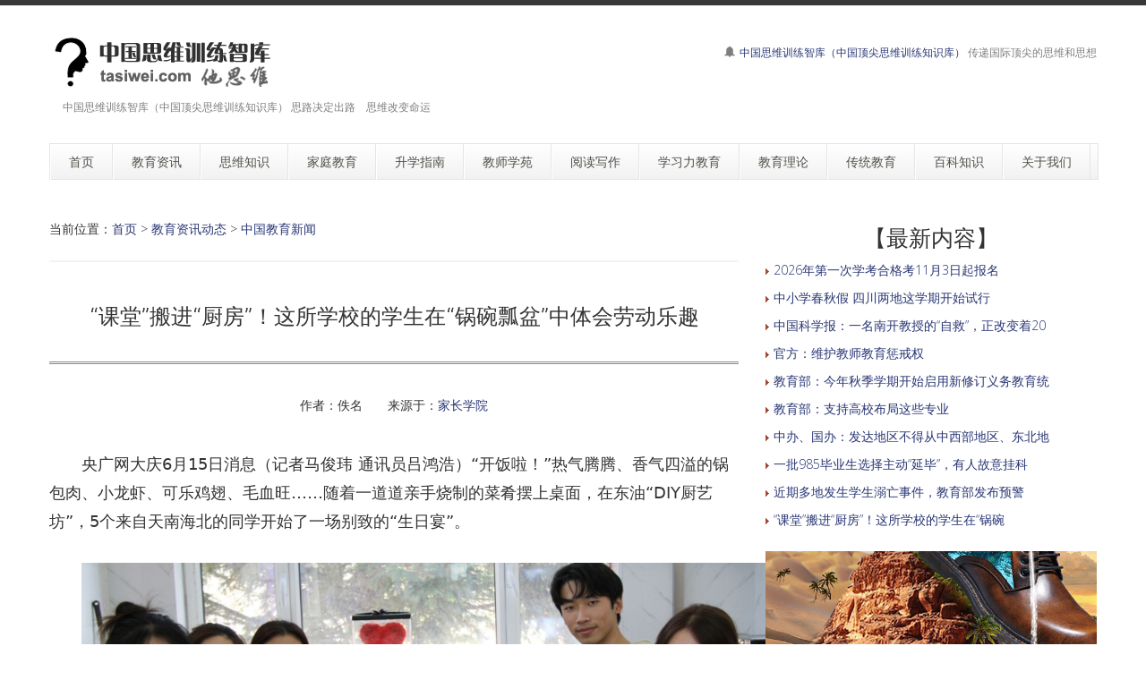

--- FILE ---
content_type: text/html
request_url: http://tasiwei.com/b/news/china/1634.html
body_size: 11399
content:
<!DOCTYPE html>
<!--[if lt IE 7 ]><html class="ie ie6" lang="zh"> <![endif]-->
<!--[if IE 7 ]><html class="ie ie7" lang="zh"> <![endif]-->
<!--[if IE 8 ]><html class="ie ie8" lang="zh"> <![endif]-->
<!--[if (gte IE 9)|!(IE)]><!--><html lang="zh"> <!--<![endif]-->

<head>
<meta http-equiv="X-UA-Compatible" content="IE=edge,Chrome=1" />
<meta http-equiv="Content-Type" content="text/html; charset=utf-8" />
    <meta name="viewport" content="width=100%; initial-scale=1; maximum-scale=1; minimum-scale=1; user-scalable=no;" />
    <link rel="shortcut icon" href="/images/favicon.ico" />
    <link rel="apple-touch-icon-precomposed" sizes="144x144" href="/images/apple-touch-icon-144-precomposed.png" />
    <link rel="apple-touch-icon-precomposed" sizes="114x114" href="/images/apple-touch-icon-114-precomposed.png" />
    <link rel="apple-touch-icon-precomposed" sizes="72x72" href="/images/apple-touch-icon-72-precomposed.png" />
    <link rel="apple-touch-icon-precomposed" href="/images/apple-touch-icon-57-precomposed.png" />
    <title>“课堂”搬进“厨房”！这所学校的学生在“锅碗瓢盆”中体会劳动乐趣－中国思维训练智库（中国顶尖思维训练营）</title>
    <meta name="description" content="中国思维训练智库（中国顶尖思维训练营）　“课堂”搬进“厨房”！这所学校的学生在“锅碗瓢盆”中体会劳动乐趣">
    <meta name="keywords" content="中国思维训练智库（中国顶尖思维训练营）,课堂,搬进,厨房,学校,学生,锅碗瓢盆,体会,劳动">
    <meta NAME="copyright" content="Copyright 中国思维训练智库（中国顶尖思维训练营）.,Inc">
    <link href="/css/bootstrap.min.css" type="text/css" rel="stylesheet" />
    <link href="/css/style.css" type="text/css" rel="stylesheet" />
    <link href="/css/prettyPhoto.css" type="text/css" rel="stylesheet" />
    <link href="/css/font-icomoon.css" type="text/css" rel="stylesheet" />
    <link href="/css/font-awesome.css" type="text/css" rel="stylesheet" />
    <!--[if IE 7]>
    <link rel="stylesheet" href="/assets/css/font-awesome-ie7.css"/>
    <![endif]-->
    <script type="text/javascript" src="/js/jquery.min.js"></script>
    <script type="text/javascript" src="/js/bootstrap.min.js"></script>
    <script type="text/javascript" src="/js/jquery.easing.1.3.js"></script>
    <script type="text/javascript" src="/js/jquery.quicksand.js"></script>
    <script type="text/javascript" src="/js/superfish.js"></script>
    <script type="text/javascript" src="/js/hoverIntent.js"></script>
    <script type="text/javascript" src="/js/jquery.flexslider.js"></script>
    <script type="text/javascript" src="/js/jflickrfeed.min.js"></script>
    <script type="text/javascript" src="/js/jquery.prettyPhoto.js"></script>
    <script type="text/javascript" src="/js/jquery.elastislide.js"></script>
    <script type="text/javascript" src="/js/jquery.tweet.js"></script>
    <script type="text/javascript" src="/js/smoothscroll.js"></script>
    <script type="text/javascript" src="/js/jquery.ui.totop.js"></script>
    <script type="text/javascript" src="/js/main.js"></script>
    <script type="text/javascript" src="/js/ajax-mail.js"></script>
    <!--[if lt IE 9]>
    <![endif]-->
</head>
<body>
<!--top menu-->
<section id="top-menu">
    <div class="container">
        <div class="row">
        </div>
    </div>
</section>

<!--header-->
<header id="header">
    <div class="container">
        <div class="row header-top">
            <div class="span5 logo">
                <a class="logo-img" href="http://www.tasiwei.cn/" title="中国思维训练智库（中国顶尖思维训练知识库）"><img src="/example/logo2.png" alt="中国思维训练智库（中国顶尖思维训练营）" /></a>
                <p class="tagline">中国思维训练智库（中国顶尖思维训练知识库） 思路决定出路　思维改变命运</p>
            </div>
            <div class="span7 social-container">
                <p class="phone hidden-phone"><i class="icon-bell"></i> <a href="http://tasiwei.cn/">中国思维训练智库（中国顶尖思维训练知识库）</a> 传递国际顶尖的思维和思想</p>
            </div>
        </div>
        <div class="row header-nav">
            <div class="span12">
                <nav id="menu" class="clearfix">
                    <ul>
                        <li><a href="/"><span class="name">首页</span></a></li>
                        <li><a href="/b/news/"><span class="name">教育资讯</span></a>
                            <ul>
                                <li><a href="/b/news/china/">中国教育新闻</a></li>
                                <li><a href="/b/news/world/">海外教育新闻</a></li>
                                <li><a href="/b/news/hot/">社会热点新闻</a></li>
                                <li><a href="/b/news/shi/">教育观察室</a></li>
                            </ul>
                        </li>
                        <li><a href="/b/siwei/"><span class="name">思维知识</span></a>
                            <ul>
                                <li><a href="/b/siwei/jingdian/">经典思维模式</a></li>
		<li><a href="/b/siwei/xunlian/">思维训练知识</a></li>
		<li><a href="/b/siwei/daotu/">思维导图知识</a></li>
                            </ul>
                        </li>
                        <li><a href="/b/jtjy/"><span class="name">家庭教育</span></a>
                            <ul>
                                <li><a href="/b/jtjy/edu/">现代家庭教育知识</a></li>
                                <li><a href="/b/jtjy/wenhua/">现代家庭文化建设</a></li>
                                <li><a href="/b/jtjy/qinzi/">亲子教育</a></li>
		<li><a href="/b/jtjy/gedai/">隔代教育</a></li>
                            </ul>
                        </li>
                        <li><a href="/b/shengxue/"><span class="name">升学指南</span></a>
                            <ul>
                                <li><a href="/b/shengxue/ysx/">幼升小指南</a></li>
		<li><a href="/b/shengxue/xsc/">小升初指南</a></li>
		<li><a href="/b/shengxue/zhongkao/">中考指南</a></li>
		<li><a href="/b/shengxue/gaokao/">高考指南</a></li>
                                <li><a href="/b/shengxue/liuxue/">出国留学</a></li>
                            </ul>
                        </li>
                        <li><a href="/b/jiaoshi/"><span class="name">教师学苑</span></a>
                            <ul>
		<li><a href="/b/jiaoshi/xiaozhang/">校长进修课堂</a></li>
		<li><a href="/b/jiaoshi/bzr/">班主任课堂</a></li>
		<li><a href="/b/jiaoshi/xueke/">学科教育</a></li>
		<li><a href="/b/jiaoshi/wenhua/">校园文化</a>
		  <ul>
                                        <li><a href="/b/jiaoshi/wenhua/xiaoyuan/">校园文化建设知识</a></li>
                                        <li><a href="/b/jiaoshi/wenhua/banji/">班级文化建设</a></li>
		  </ul>
		</li>
                            </ul>
                        </li>
                        <li><a href="/b/yuedu/"><span class="name">阅读写作</span></a>
                            <ul>
                                <li><a href="/b/yuedu/lijie/">阅读理解能力培养</a></li>
                                <li><a href="/b/yuedu/kewai/">课外阅读指南</a></li>
                                <li><a href="/b/yuedu/mingren/">名人读书</a></li>
                            </ul>
                        </li>
                        <li><a href="/b/xuexili/"><span class="name">学习力教育</span></a>
                            <ul>
		<li><a href="/b/xuexili/jichu/">学习力教育基础知识</a></li>
		<li><a href="/b/xuexili/xinzhi/">学习心智</a></li>
		<li><a href="/b/xuexili/dongli/">学习动力</a></li>
		<li><a href="/b/xuexili/yizhi/">学习意志</a></li>
		<li><a href="/b/xuexili/xiguan/">学习习惯</a></li>
		<li><a href="/b/xuexili/guanli/">学习管理</a></li>
		<li><a href="/b/xuexili/fangfa/">学习方法</a></li>
		<li><a href="/b/xuexili/tianfu/">天赋教育</a></li>
                            </ul>
                        </li>
                        <li><a href="/b/lilun/"><span class="name">教育理论</span></a>
                            <ul>
                                <li><a href="/b/lilun/yu/">余建祥学习力教育理论</a></li>
                                <li><a href="/b/lilun/guoji/">国际前沿教育研究</a></li>
                            </ul>
                        </li>
                        <li><a href="/b/chuantong/"><span class="name">传统教育</span></a>
                            <ul>
                                <li><a href="/b/chuantong/wenhua/">中国传统文化</a></li>
                                <li><a href="/b/chuantong/guoxue/">经典国学教育</a></li>
                                <li><a href="/b/chuantong/qimeng/">儿童启蒙读物</a></li>
		<li><a href="/b/chuantong/gushi/">故事世界</a>
                                    <ul>
                                        <li><a href="/b/chuantong/gushi/tonghua/">中国童话故事</a></li>
                                        <li><a href="/b/chuantong/gushi/wgth/">外国童话故事</a></li>
                                        <li><a href="/b/chuantong/gushi/minjian/">中国民间故事</a></li>
                                        <li><a href="/b/chuantong/gushi/wgmjgs/">外国民间故事</a></li>
                                        <li><a href="/b/chuantong/gushi/shuiqian/">儿童睡前故事</a></li>
                                    </ul>
		</li>
                            </ul>
                        </li>
                        <li><a href="/b/baike/"><span class="name">百科知识</span></a>
                            <ul>
                                <li><a href="/b/baike/edu/">教育百科</a></li>
		<li><a href="/b/baike/art/">艺术百科</a></li>
                                <li><a href="/b/baike/shenghuo/">生活百科</a></li>
		<li><a href="/b/baike/other/">其他百科</a></li>
                                <li><a href="/b/baike/mingjia/">教育名家</a></li>
		<li><a href="/b/baike/jiankang/">健康教育</a>
                                    <ul>
                                        <li><a href="/b/baike/jiankang/yundong/">运动健康知识</a></li>
                                        <li><a href="/b/baike/jiankang/xinli/">心理健康知识</a></li>
                                        <li><a href="/b/baike/jiankang/yinshi/">饮食健康知识</a></li>
                                    </ul>
		</li>
		<li><a href="/b/baike/ysjy/">艺术教育</a>
                                    <ul>
                                        <li><a href="/b/baike/ysjy/meishu/">美术教育知识</a></li>
                                        <li><a href="/b/baike/ysjy/music/">音乐教育知识</a></li>
                                        <li><a href="/b/baike/ysjy/xinshang/">艺术欣赏</a></li>
                                    </ul>
		</li>
		<li><a href="/b/baike/anquan/">安全教育</a>
                                    <ul>
                                        <li><a href="/b/baike/anquan/gonggong/">公共安全知识</a></li>
                                        <li><a href="/b/baike/anquan/xiaofang/">消防安全知识</a></li>
                                        <li><a href="/b/baike/anquan/shehui/">社会安全教育</a></li>
                                        <li><a href="/b/baike/anquan/dizhen/">地震逃生自救知识</a></li>
                                    </ul>
		</li>
                            </ul>
                        </li>
                        <li><a href="/b/about/"><span class="name">关于我们</span></a>
                            <ul>
                                <li><a href="/b/about/479.html">中国思维训练智库简介</a></li>
                                <li><a href="http://si.tasiwei.cn/" target="_blank">学科思维培养专家</a></li>
                                <li><a href="/b/about/480.html">域名释义</a></li>
                                <li><a href="/b/about/481.html">版权申明</a></li>
                                <li><a href="/b/about/483.html">联系我们</a></li>
                                <li><a href="/b/about/482.html">友情链接</a></li>
		<li><a href="/index2.htm" target="_blank">老版网站</a></li>
		<li><a href="/index3.htm" target="_blank">二版网站</a></li>
                            </ul>
                        </li>
                    </ul>
                </nav>
                <!--<form class="top-search pull-right">-->
                <!--<input type="text" placeholder="text here..." class="span3">-->
                <!--<button type="button" class="btn"><i class="icon-search-form"></i></button>-->
                <!--</form>-->
            </div>
        </div>
    </div>
</header>

<!--container-->
<section id="container">
    <div class="container">
        <div class="row">
            <section id="page-sidebar" class="pull-left span8">

                <article class="blog-post">
                    <div class="row">
                        <div class="span8">
                        <span>当前位置：<a href="/">首页</a>&nbsp;>&nbsp;<a href="/b/news/">教育资讯动态</a>&nbsp;>&nbsp;<a href="/b/news/china/">中国教育新闻</a></span>

<hr style="background-color: grey;border: none;height: 2px;opacity: .1;width: 100%" />

                            <h1 class="post-title" align="center"><font size="5">“课堂”搬进“厨房”！这所学校的学生在“锅碗瓢盆”中体会劳动乐趣</font></h1>
                            <div class="post-content">

<hr style="height:1px; border:none; border-top:3px double #898989;">

<p align="center">
作者：佚名 &nbsp;&nbsp; &nbsp;&nbsp; 来源于：<a href='http://www.zjjr.com' target=_blank>家长学院</a></p>

<style>
.zw {
font-size: 16px;
line-height:32px;
}
.zw a{
color: #6E6E6E;
}
.zw active{
color:#6E6E6E;
}
.zw p{
font-size: 16px;
line-height:180%;
text-indent: 2em;
}
.zw img{
  max-width: 95%;
  height: auto;
}
</style>

<!--文章正文内容开始-->
<div class="zw">

<p align="left" style="line-height: 200%">
<p data-spm-anchor-id="0.0.0.i1" style="margin: 0px; padding: 30px 0px 0px; color: rgb(51, 51, 51); font-family: &quot;PingFang SC&quot;, &quot;Lantinghei SC&quot;, &quot;Microsoft Yahei&quot;, &quot;Hiragino Sans GB&quot;, &quot;Microsoft Sans Serif&quot;, &quot;WenQuanYi Micro Hei&quot;, sans; font-size: 18px; text-indent: 2em;">
	央广网大庆6月15日消息（记者马俊玮 通讯员吕鸿浩）&ldquo;开饭啦！&rdquo;热气腾腾、香气四溢的锅包肉、小龙虾、可乐鸡翅、毛血旺&hellip;&hellip;随着一道道亲手烧制的菜肴摆上桌面，在东油&ldquo;DIY厨艺坊&rdquo;，5个来自天南海北的同学开始了一场别致的&ldquo;生日宴&rdquo;。</p>
<p style="margin: 0px; padding: 30px 0px 0px; color: rgb(51, 51, 51); font-family: &quot;PingFang SC&quot;, &quot;Lantinghei SC&quot;, &quot;Microsoft Yahei&quot;, &quot;Hiragino Sans GB&quot;, &quot;Microsoft Sans Serif&quot;, &quot;WenQuanYi Micro Hei&quot;, sans; font-size: 18px; text-align: center;">
	<img src="http://www.zjjr.com/uploads/allimg/230615/194920OZ-0.jpg" style="border: 0px; pointer-events: none; max-width: 100%; height: auto;" /></p>
<p style="margin: 0px; padding: 30px 0px 0px; color: rgb(51, 51, 51); font-family: &quot;PingFang SC&quot;, &quot;Lantinghei SC&quot;, &quot;Microsoft Yahei&quot;, &quot;Hiragino Sans GB&quot;, &quot;Microsoft Sans Serif&quot;, &quot;WenQuanYi Micro Hei&quot;, sans; font-size: 18px; text-align: center;">
	<span style="font-family: 楷体;">一场别致的&ldquo;生日宴&rdquo;（央广网发 吕鸿浩 摄）</span></p>
<p style="margin: 0px; padding: 30px 0px 0px; color: rgb(51, 51, 51); font-family: &quot;PingFang SC&quot;, &quot;Lantinghei SC&quot;, &quot;Microsoft Yahei&quot;, &quot;Hiragino Sans GB&quot;, &quot;Microsoft Sans Serif&quot;, &quot;WenQuanYi Micro Hei&quot;, sans; font-size: 18px; text-indent: 2em;">
	这是发生在东北石油大学&ldquo;DIY厨艺坊&rdquo;中的日常一幕。日前，东北石油大学后勤管理处伙食管理科在学生第一食堂开辟了20余平方米的空间，专门为学生提供亲自下厨进行劳动实践的机会和场所。满足学生们对餐饮的个性化需求，拓展劳动育人载体，让学生们在&ldquo;锅碗瓢盆&rdquo;中体会劳动的乐趣，增强集体凝聚力，把劳动教育从&ldquo;课堂&rdquo;搬进了&ldquo;厨房&rdquo;。</p>
<p style="margin: 0px; padding: 30px 0px 0px; color: rgb(51, 51, 51); font-family: &quot;PingFang SC&quot;, &quot;Lantinghei SC&quot;, &quot;Microsoft Yahei&quot;, &quot;Hiragino Sans GB&quot;, &quot;Microsoft Sans Serif&quot;, &quot;WenQuanYi Micro Hei&quot;, sans; font-size: 18px; text-indent: 2em;">
	走进&ldquo;DIY厨艺坊&rdquo;，厨具、灶具、餐具，油、盐、酱油、醋等基本调味料一应俱全，1张长条大桌，8把椅子可供多人聚餐。</p>
<p style="margin: 0px; padding: 30px 0px 0px; color: rgb(51, 51, 51); font-family: &quot;PingFang SC&quot;, &quot;Lantinghei SC&quot;, &quot;Microsoft Yahei&quot;, &quot;Hiragino Sans GB&quot;, &quot;Microsoft Sans Serif&quot;, &quot;WenQuanYi Micro Hei&quot;, sans; font-size: 18px; text-indent: 2em;">
	&ldquo;&lsquo;DIY厨艺坊&rsquo;是学校新晋的&lsquo;网红地&rsquo;，非常难约，我们需要凭身份证和&lsquo;校园一卡通&rsquo;提前一周预约，预约成功很不容易呢！&rdquo;东北石油大学经济管理学院的一位学生说。</p>
<p style="margin: 0px; padding: 30px 0px 0px; color: rgb(51, 51, 51); font-family: &quot;PingFang SC&quot;, &quot;Lantinghei SC&quot;, &quot;Microsoft Yahei&quot;, &quot;Hiragino Sans GB&quot;, &quot;Microsoft Sans Serif&quot;, &quot;WenQuanYi Micro Hei&quot;, sans; font-size: 18px; text-align: center;">
	<img src="http://www.zjjr.com/uploads/allimg/230615/19492011F-1.jpg" style="border: 0px; pointer-events: none; max-width: 100%; height: auto;" /></p>
<p style="margin: 0px; padding: 30px 0px 0px; color: rgb(51, 51, 51); font-family: &quot;PingFang SC&quot;, &quot;Lantinghei SC&quot;, &quot;Microsoft Yahei&quot;, &quot;Hiragino Sans GB&quot;, &quot;Microsoft Sans Serif&quot;, &quot;WenQuanYi Micro Hei&quot;, sans; font-size: 18px; text-align: center;">
	<span style="font-family: 楷体;">同学们在厨房忙碌（央广网发 吕鸿浩 摄）</span></p>
<p style="margin: 0px; padding: 30px 0px 0px; color: rgb(51, 51, 51); font-family: &quot;PingFang SC&quot;, &quot;Lantinghei SC&quot;, &quot;Microsoft Yahei&quot;, &quot;Hiragino Sans GB&quot;, &quot;Microsoft Sans Serif&quot;, &quot;WenQuanYi Micro Hei&quot;, sans; font-size: 18px; text-indent: 2em;">
	大家穿上围裙，打开水龙头，清洗蔬菜、处理小龙虾，开火、热锅、倒油、下菜、炒菜，虽然有的同学是第一次下厨，动作并不熟练，但大家在一起做菜中体会到了乐趣，一小时后，一桌香味四溢的饭菜便做好了。</p>
<p style="margin: 0px; padding: 30px 0px 0px; color: rgb(51, 51, 51); font-family: &quot;PingFang SC&quot;, &quot;Lantinghei SC&quot;, &quot;Microsoft Yahei&quot;, &quot;Hiragino Sans GB&quot;, &quot;Microsoft Sans Serif&quot;, &quot;WenQuanYi Micro Hei&quot;, sans; font-size: 18px; text-indent: 2em;">
	为提供更好服务，学生第一食堂安排专人管理&ldquo;DIY厨艺坊&rdquo;，负责整个厨房的消防安全、清洁、厨艺指导等方面工作。&ldquo;学生们一般都会做拿手的家乡菜，也有家长来看孩子时亲自下厨，缓解思乡之情。&rdquo;学校专职管理人员李阿姨介绍。</p>
<p style="margin: 0px; padding: 30px 0px 0px; color: rgb(51, 51, 51); font-family: &quot;PingFang SC&quot;, &quot;Lantinghei SC&quot;, &quot;Microsoft Yahei&quot;, &quot;Hiragino Sans GB&quot;, &quot;Microsoft Sans Serif&quot;, &quot;WenQuanYi Micro Hei&quot;, sans; font-size: 18px; text-indent: 2em;">
	据了解，在预约成功后，食堂管理人员会对学生进行厨房消防安全培训，还会根据用餐人数提供菜品数量建议，并提倡菜品打包服务，避免食物浪费。</p>
<p data-spm-anchor-id="0.0.0.i4" style="margin: 0px; padding: 30px 0px 0px; color: rgb(51, 51, 51); font-family: &quot;PingFang SC&quot;, &quot;Lantinghei SC&quot;, &quot;Microsoft Yahei&quot;, &quot;Hiragino Sans GB&quot;, &quot;Microsoft Sans Serif&quot;, &quot;WenQuanYi Micro Hei&quot;, sans; font-size: 18px; text-indent: 2em;">
	庆祝生日、庆祝顺利通过四六级考试、庆祝签约了心仪单位、庆祝即将毕业走向新旅程&hellip;&hellip;&ldquo;DIY厨艺坊&rdquo;成了学子表达喜悦、分享快乐、释放压力、收获感动的如家一般的小天地。在深入开展主题教育之际，学校切实把&ldquo;师生的事&rdquo;放在心上，通过&ldquo;DIY厨艺坊&rdquo;打造劳动育人新阵地，为促进学生健康发展、全面发展发挥了重要作用。</p>

</p>

</div>
<!--文章正文内容结束-->
<br><hr>


<hr>
<p> <span>上一篇</span>： <a href='/b/news/china/1633.html'>近期多地发生学生溺亡事件，教育部发布预警</a> </p>
<p> <span>下一篇</span>： <a href='/b/news/china/1635.html'>中办、国办：发达地区不得从中西部地区、东北地区抢挖优秀校长和教师</a> </p>
<hr>

<style>
.tab {
padding-left: 10px;
padding:10px 0px 10px 15px;
font-size: 10px;
}
.tab a{
color: #6E6E6E;
}
.tab active{
color:#6E6E6E;
}
</style>


<p class="post-tags"><span>　　<b>标签：</b></span> 

<div class="tab">
<a href="/e/tags/?tagname=%E8%AF%BE%E5%A0%82" target="_blank">课堂</a>　<a href="/e/tags/?tagname=%E6%90%AC%E8%BF%9B" target="_blank">搬进</a>　<a href="/e/tags/?tagname=%E5%8E%A8%E6%88%BF" target="_blank">厨房</a>　<a href="/e/tags/?tagname=%E5%AD%A6%E6%A0%A1" target="_blank">学校</a>　<a href="/e/tags/?tagname=%E5%AD%A6%E7%94%9F" target="_blank">学生</a>　<a href="/e/tags/?tagname=%E9%94%85%E7%A2%97%E7%93%A2%E7%9B%86" target="_blank">锅碗瓢盆</a>　<a href="/e/tags/?tagname=%E4%BD%93%E4%BC%9A" target="_blank">体会</a>　<a href="/e/tags/?tagname=%E5%8A%B3%E5%8A%A8" target="_blank">劳动</a>　

<a href="/e/tags/?tagname=中国儿童文学网">中国儿童文学网</a>　 
<a href="/e/tags/?tagname=格林童话故事全集">格林童话故事全集</a>　 
<a href="/e/tags/?tagname=格林童话故事">格林童话故事</a>　 
<a href="/e/tags/?tagname=格林">格林</a>　 
<a href="/e/tags/?tagname=格林童话">格林童话</a>　 
<a href="/e/tags/?tagname=中国">中国</a>　 
<a href="/e/tags/?tagname=孩子">孩子</a>　 
<a href="/e/tags/?tagname=安徒生">安徒生</a>　 
<a href="/e/tags/?tagname=安徒生童话">安徒生童话</a>　 
<a href="/e/tags/?tagname=美国">美国</a>　 
<a href="/e/tags/?tagname=余建祥">余建祥</a>　 
<a href="/e/tags/?tagname=中国民间故事">中国民间故事</a>　 
<a href="/e/tags/?tagname=儿童睡前故事">儿童睡前故事</a>　 
<a href="/e/tags/?tagname=外国民间故事">外国民间故事</a>　 
<a href="/e/tags/?tagname=网站">网站</a>　 
<a href="/e/tags/?tagname=如何">如何</a>　 
<a href="/e/tags/?tagname=教育">教育</a>　 
<a href="/e/tags/?tagname=家长">家长</a>　 
<a href="/e/tags/?tagname=学生">学生</a>　 
<a href="/e/tags/?tagname=学习">学习</a>　 
</div>
</p>

<hr>

<p>　【<b>相关文章</b>】</p>
      <ul>
                <article>
		<p><img src="http://www.zhshw.com/arrow_01.gif" /> <a href="/b/news/china/7626.html" title="2026年第一次学考合格考11月3日起报名">2026年第一次学考合格考11月3日起报名</a></p>
      </article>
              <article>
		<p><img src="http://www.zhshw.com/arrow_01.gif" /> <a href="/b/news/china/7625.html" title="中小学春秋假 四川两地这学期开始试行">中小学春秋假 四川两地这学期开始试行</a></p>
      </article>
              <article>
		<p><img src="http://www.zhshw.com/arrow_01.gif" /> <a href="/b/news/china/7624.html" title="中国科学报：一名南开教授的“自救”，正改变着200多所高校的课堂">中国科学报：一名南开教授的“自救”，正改变着200多所高校的课堂</a></p>
      </article>
              <article>
		<p><img src="http://www.zhshw.com/arrow_01.gif" /> <a href="/b/news/china/7623.html" title="官方：维护教师教育惩戒权">官方：维护教师教育惩戒权</a></p>
      </article>
              <article>
		<p><img src="http://www.zhshw.com/arrow_01.gif" /> <a href="/b/news/china/7622.html" title="教育部：今年秋季学期开始启用新修订义务教育统编教材">教育部：今年秋季学期开始启用新修订义务教育统编教材</a></p>
      </article>
              <article>
		<p><img src="http://www.zhshw.com/arrow_01.gif" /> <a href="/b/news/china/7621.html" title="教育部：支持高校布局这些专业">教育部：支持高校布局这些专业</a></p>
      </article>
              <article>
		<p><img src="http://www.zhshw.com/arrow_01.gif" /> <a href="/b/news/china/1635.html" title="中办、国办：发达地区不得从中西部地区、东北地区抢挖优秀校长和教师">中办、国办：发达地区不得从中西部地区、东北地区抢挖优秀校长和教师</a></p>
      </article>
              <article>
		<p><img src="http://www.zhshw.com/arrow_01.gif" /> <a href="/b/news/china/1636.html" title="一批985毕业生选择主动“延毕”，有人故意挂科以获取资格">一批985毕业生选择主动“延毕”，有人故意挂科以获取资格</a></p>
      </article>
              <article>
		<p><img src="http://www.zhshw.com/arrow_01.gif" /> <a href="/b/news/china/1633.html" title="近期多地发生学生溺亡事件，教育部发布预警">近期多地发生学生溺亡事件，教育部发布预警</a></p>
      </article>
              <article>
		<p><img src="http://www.zhshw.com/arrow_01.gif" /> <a href="/b/news/china/1634.html" title="“课堂”搬进“厨房”！这所学校的学生在“锅碗瓢盆”中体会劳动乐趣">“课堂”搬进“厨房”！这所学校的学生在“锅碗瓢盆”中体会劳动乐趣</a></p>
      </article>
          </ul>

          <div class="com-cnt page-content bp-content">


<br><br>
<hr>
<br>
<div class="post-copyright" align="left"><p> <b>版权声明</b>：文章观点仅代表作者观点，作为参考，不代表本站观点。部分文章来源于网络，如果网站中图片和文字侵犯了您的版权，请联系我们及时删除处理！转载本站内容，请注明转载网址、作者和出处，避免无谓的侵权纠纷。</p>

<p style="line-height: 150%">
</p>

</div>
                            </div>
                        </div>
                    </div>
                </article>

                <hr />


            </section>
            <!--sidebar-->
            <aside id="sidebar" class="pull-right span4">
                <div class="media-body">
                   <h3 class="media-heading" align="center">【最新内容】</h3>
                                <article>
                  <p style="line-height: 150%"><img src="/arrow.gif" /> <a href="/b/news/china/7626.html" title="2026年第一次学考合格考11月3日起报名" target="_blank">2026年第一次学考合格考11月3日起报名</a></p>
                </article>
                                 <article>
                  <p style="line-height: 150%"><img src="/arrow.gif" /> <a href="/b/news/china/7625.html" title="中小学春秋假 四川两地这学期开始试行" target="_blank">中小学春秋假 四川两地这学期开始试行</a></p>
                </article>
                                 <article>
                  <p style="line-height: 150%"><img src="/arrow.gif" /> <a href="/b/news/china/7624.html" title="中国科学报：一名南开教授的“自救”，正改变着200多所高校的课堂" target="_blank">中国科学报：一名南开教授的“自救”，正改变着20</a></p>
                </article>
                                 <article>
                  <p style="line-height: 150%"><img src="/arrow.gif" /> <a href="/b/news/china/7623.html" title="官方：维护教师教育惩戒权" target="_blank">官方：维护教师教育惩戒权</a></p>
                </article>
                                 <article>
                  <p style="line-height: 150%"><img src="/arrow.gif" /> <a href="/b/news/china/7622.html" title="教育部：今年秋季学期开始启用新修订义务教育统编教材" target="_blank">教育部：今年秋季学期开始启用新修订义务教育统</a></p>
                </article>
                                 <article>
                  <p style="line-height: 150%"><img src="/arrow.gif" /> <a href="/b/news/china/7621.html" title="教育部：支持高校布局这些专业" target="_blank">教育部：支持高校布局这些专业</a></p>
                </article>
                                 <article>
                  <p style="line-height: 150%"><img src="/arrow.gif" /> <a href="/b/news/china/1635.html" title="中办、国办：发达地区不得从中西部地区、东北地区抢挖优秀校长和教师" target="_blank">中办、国办：发达地区不得从中西部地区、东北地</a></p>
                </article>
                                 <article>
                  <p style="line-height: 150%"><img src="/arrow.gif" /> <a href="/b/news/china/1636.html" title="一批985毕业生选择主动“延毕”，有人故意挂科以获取资格" target="_blank">一批985毕业生选择主动“延毕”，有人故意挂科</a></p>
                </article>
                                 <article>
                  <p style="line-height: 150%"><img src="/arrow.gif" /> <a href="/b/news/china/1633.html" title="近期多地发生学生溺亡事件，教育部发布预警" target="_blank">近期多地发生学生溺亡事件，教育部发布预警</a></p>
                </article>
                                 <article>
                  <p style="line-height: 150%"><img src="/arrow.gif" /> <a href="/b/news/china/1634.html" title="“课堂”搬进“厨房”！这所学校的学生在“锅碗瓢盆”中体会劳动乐趣" target="_blank">“课堂”搬进“厨房”！这所学校的学生在“锅碗</a></p>
                </article>
                                 </div>
                    <div class="media">
                            <img class="media-object" src="/example/sidebar6.jpg" alt="" />
                        <br>
                        <div class="media-body">
                            <h3 class="media-heading" align="center">【推荐内容】</h3>
                                <article>
                  <p style="line-height: 150%"><img src="/arrow.gif" /> <a href="/b/news/china/1568.html" title="支持高水平大学开展教师教育（新语）" target="_blank">支持高水平大学开展教师教育（新语）</a></p>
                </article>
                                 <article>
                  <p style="line-height: 150%"><img src="/arrow.gif" /> <a href="/b/news/china/1565.html" title="心意+创意！开学季被这些迎新方式打动了" target="_blank">心意+创意！开学季被这些迎新方式打动了</a></p>
                </article>
                                 <article>
                  <p style="line-height: 150%"><img src="/arrow.gif" /> <a href="/b/news/china/1554.html" title="首批全国健康学校建设单位 我省30所学校入选" target="_blank">首批全国健康学校建设单位 我省30所学校入选</a></p>
                </article>
                                 <article>
                  <p style="line-height: 150%"><img src="/arrow.gif" /> <a href="/b/news/china/1513.html" title="国家老年大学教什么" target="_blank">国家老年大学教什么</a></p>
                </article>
                                 <article>
                  <p style="line-height: 150%"><img src="/arrow.gif" /> <a href="/b/news/china/1515.html" title="爱成都·迎大运 成都地铁舞动青春" target="_blank">爱成都·迎大运 成都地铁舞动青春</a></p>
                </article>
                                 <article>
                  <p style="line-height: 150%"><img src="/arrow.gif" /> <a href="/b/news/china/1509.html" title="全国共有少先队员11467.1万名" target="_blank">全国共有少先队员11467.1万名</a></p>
                </article>
                                 <article>
                  <p style="line-height: 150%"><img src="/arrow.gif" /> <a href="/b/news/china/1510.html" title="2023年全国高考报名人数1291万人" target="_blank">2023年全国高考报名人数1291万人</a></p>
                </article>
                                 <article>
                  <p style="line-height: 150%"><img src="/arrow.gif" /> <a href="/b/news/china/1507.html" title="57425份“督促监护令”为涉案未成年人创造良好家庭成长环境" target="_blank">57425份“督促监护令”为涉案未成年人创造良</a></p>
                </article>
                                 <article>
                  <p style="line-height: 150%"><img src="/arrow.gif" /> <a href="/b/news/china/1492.html" title="这首毕业歌唱出我们平凡又深刻的青春" target="_blank">这首毕业歌唱出我们平凡又深刻的青春</a></p>
                </article>
                                 <article>
                  <p style="line-height: 150%"><img src="/arrow.gif" /> <a href="/b/news/china/1493.html" title="教育部要求加强科学类学科教学" target="_blank">教育部要求加强科学类学科教学</a></p>
                </article>
                                         </div>
                    </div>
                <section>
                    <h3 class="widget-title" align="center">秀色掩今古</h3>
                    <div id="latestwork-sidebar" class="carousel slide">
                        <div class="carousel-inner">
                            <div class="active item"><img src="/example/latest3.jpg" alt="photo" /></div>
                            <div class="item"><img src="/example/latest4.jpg" alt="photo" /></div>
                            <div class="item"><img src="/example/latest5.jpg" alt="photo" /></div>
                        </div>
                        <a class="carousel-control left" href="#latestwork-sidebar" data-slide="prev"></a>
                        <a class="carousel-control right" href="#latestwork-sidebar" data-slide="next"></a>
                    </div>
                    <script type="text/javascript">
                        $(document).ready(function(){
                            $('.carousel').carousel({
                                interval: 5000
                            })
                        });
                    </script>
                </section>

                        <div class="media-body">
                            <h3 class="media-heading" align="center">【热点内容】</h3>
                                <article>
                  <p style="line-height: 150%"><img src="/arrow.gif" /> <a href="/b/news/china/1468.html" title="学生宿舍缺口大的高校 原则上不得新增招生指标" target="_blank">学生宿舍缺口大的高校 原则上不得新增招生指</a></p>
                </article>
                                 <article>
                  <p style="line-height: 150%"><img src="/arrow.gif" /> <a href="/b/news/china/1469.html" title="四部门发文坚决打击违规“黑竞赛”" target="_blank">四部门发文坚决打击违规“黑竞赛”</a></p>
                </article>
                                 <article>
                  <p style="line-height: 150%"><img src="/arrow.gif" /> <a href="/b/news/china/1470.html" title="央视网：边输液边写作业，能理解但不支持" target="_blank">央视网：边输液边写作业，能理解但不支持</a></p>
                </article>
                                 <article>
                  <p style="line-height: 150%"><img src="/arrow.gif" /> <a href="/b/news/china/1471.html" title="月薪两万，大厂疯抢AI数据标注员" target="_blank">月薪两万，大厂疯抢AI数据标注员</a></p>
                </article>
                                 <article>
                  <p style="line-height: 150%"><img src="/arrow.gif" /> <a href="/b/news/china/1472.html" title="2024年艺考等高校招生将改革 教育部部署相关工作" target="_blank">2024年艺考等高校招生将改革 教育部部署相关</a></p>
                </article>
                                 <article>
                  <p style="line-height: 150%"><img src="/arrow.gif" /> <a href="/b/news/china/1473.html" title="2023年第六届宝珀理想国文学奖揭晓：青年作家杨知寒摘得首奖" target="_blank">2023年第六届宝珀理想国文学奖揭晓：青年作家杨</a></p>
                </article>
                                 <article>
                  <p style="line-height: 150%"><img src="/arrow.gif" /> <a href="/b/news/china/1474.html" title="北京11所高校具有艺术类专业校考资格" target="_blank">北京11所高校具有艺术类专业校考资格</a></p>
                </article>
                                 <article>
                  <p style="line-height: 150%"><img src="/arrow.gif" /> <a href="/b/news/china/1475.html" title="两部门联合开展金秋助学活动和阳光就业行动" target="_blank">两部门联合开展金秋助学活动和阳光就业行动</a></p>
                </article>
                                 <article>
                  <p style="line-height: 150%"><img src="/arrow.gif" /> <a href="/b/news/china/1476.html" title="家长花费50万为自闭症儿子经络重构？专家：从未听说该疗法" target="_blank">家长花费50万为自闭症儿子经络重构？专家：从未听</a></p>
                </article>
                                 <article>
                  <p style="line-height: 150%"><img src="/arrow.gif" /> <a href="/b/news/china/1477.html" title="天津大学一男生遭女生扣一脑袋饭 追上去理论被扇耳光" target="_blank">天津大学一男生遭女生扣一脑袋饭 追上去理论</a></p>
                </article>
                                         </div>

                        <div class="media-body">
                            <h3 class="media-heading" align="center">【头条内容】</h3>
                                <article>
                  <p style="line-height: 150%"><img src="/arrow.gif" /> <a href="/b/news/china/1636.html" title="一批985毕业生选择主动“延毕”，有人故意挂科以获取资格" target="_blank">一批985毕业生选择主动“延毕”，有人故意挂科</a></p>
                </article>
                                 <article>
                  <p style="line-height: 150%"><img src="/arrow.gif" /> <a href="/b/news/china/1631.html" title="8岁男孩摆摊1小时赚584元 小孩：没想到生意这么好" target="_blank">8岁男孩摆摊1小时赚584元 小孩：没想到生意这么</a></p>
                </article>
                                 <article>
                  <p style="line-height: 150%"><img src="/arrow.gif" /> <a href="/b/news/china/1632.html" title="爸爸带女儿跑步200余天孩子变化明显 网友:陪伴是最好的教育" target="_blank">爸爸带女儿跑步200余天孩子变化明显 网友:陪</a></p>
                </article>
                                 <article>
                  <p style="line-height: 150%"><img src="/arrow.gif" /> <a href="/b/news/china/1629.html" title="清华大学女生洪昊昀参加世界小姐选美大赛，夺得两项冠军，破人们对理工科女生的偏见" target="_blank">清华大学女生洪昊昀参加世界小姐选美大赛，夺得</a></p>
                </article>
                                 <article>
                  <p style="line-height: 150%"><img src="/arrow.gif" /> <a href="/b/news/china/1601.html" title="中国传统二十四节气——立秋" target="_blank">中国传统二十四节气——立秋</a></p>
                </article>
                                 <article>
                  <p style="line-height: 150%"><img src="/arrow.gif" /> <a href="/b/news/china/1598.html" title="杭州新东方遭网红举报全面停课 教育局回应“复课”呼声" target="_blank">杭州新东方遭网红举报全面停课 教育局回应“</a></p>
                </article>
                                 <article>
                  <p style="line-height: 150%"><img src="/arrow.gif" /> <a href="/b/news/china/1596.html" title="多地警方披露小学生追星被骗案：有13岁女孩遭骗35万元" target="_blank">多地警方披露小学生追星被骗案：有13岁女孩遭骗</a></p>
                </article>
                                 <article>
                  <p style="line-height: 150%"><img src="/arrow.gif" /> <a href="/b/news/china/1597.html" title="带什么去大学？准大学生入校报到一站式清单请查收" target="_blank">带什么去大学？准大学生入校报到一站式清单请查</a></p>
                </article>
                                 <article>
                  <p style="line-height: 150%"><img src="/arrow.gif" /> <a href="/b/news/china/1586.html" title="成都大运会|“成都真的给人以家的感觉”——世界青年的中国文化印象" target="_blank">成都大运会|“成都真的给人以家的感觉”——</a></p>
                </article>
                                 <article>
                  <p style="line-height: 150%"><img src="/arrow.gif" /> <a href="/b/news/china/1582.html" title="第六届中国国际积极心理学大会举办" target="_blank">第六届中国国际积极心理学大会举办</a></p>
                </article>
                                         </div>


            </aside>
        </div>
    </div>
</section>

<!--footer-->
<footer id="footer">
    <div class="container">
<style>
.tab {
padding-left: 10px;
padding:10px 0px 10px 15px;
font-size: 10px;
}
.tab a{
color: #6E6E6E;
}
.tab active{
color:#6E6E6E;
}
</style>
<div class="tab">
<h6><font color="#8A8A8A">友情链接</font></h6>
<hr>
<a href="http://www.gfhb.cn/" target="_blank"><font color="#3D3D3D">风雅中国</font></a>　
<a href="http://www.zhshw.com/" target="_blank"><font color="#3D3D3D">中华书画网</font></a>　
<a href="http://www.xh0.com/" target="_blank"><font color="#3D3D3D">中国书法网</font></a>　
<a href="http://www.mcww.cn/" target="_blank"><font color="#3D3D3D">文玩收藏投资知识</font></a>　
<a href="http://www.3j1.com/" target="_blank"><font color="#3D3D3D">中国油画网</font></a>　
<a href="http://www.51je.cn/" target="_blank"><font color="#3D3D3D">书画交易网</font></a>　
<a href="http://www.zwcb.cn/" target="_blank"><font color="#3D3D3D">艺术传播网</font></a>　
<a href="http://www.msfj.cn/" target="_blank"><font color="#3D3D3D">民俗文化网</font></a>　
<a href="http://www.cxwhw.cn/" target="_blank"><font color="#3D3D3D">刺绣文化网</font></a>　
<a href="http://www.zjvi.com/" target="_blank"><font color="#3D3D3D">VI设计知识网</font></a>　
<a href="http://www.9j1.com/" target="_blank"><font color="#3D3D3D">企业培训网</font></a>　
<a href="http://www.rjxj.com/" target="_blank"><font color="#3D3D3D">旅游风景名胜</font></a>　
<a href="http://www.dwcs.cn/" target="_blank"><font color="#3D3D3D">城市品牌建设网</font></a>　
<a href="http://www.hzsp.cn/" target="_blank"><font color="#3D3D3D">健康生活网</font></a>　
<a href="http://www.kgch.cn/" target="_blank"><font color="#3D3D3D">营销策划网</font></a>　
<a href="http://www.gushihai.cn/" target="_blank"><font color="#3D3D3D">童话故事网</font></a>　
<a href="http://www.xiaoshuodu.cn/" target="_blank"><font color="#3D3D3D">小说大全网</font></a>　
<a href="http://www.aqwhw.cn/" target="_blank"><font color="#3D3D3D">爱情文化网</font></a>　
<a href="http://www.kejihe.cn/" target="_blank"><font color="#3D3D3D">科技前沿</font></a>　
<a href="http://www.thmd.cn/" target="_blank"><font color="#3D3D3D">艺术收藏投资网</font></a>　
<a href="http://www.zpws.cn/" target="_blank"><font color="#3D3D3D">中华武术网</font></a>　
<a href="http://www.art-ide.cn/" target="_blank"><font color="#3D3D3D">艺术品收藏证书查询网</font></a>　
<a href="http://www.ggsjw.cn/" target="_blank"><font color="#3D3D3D">广告设计知识网</font></a>　
<a href="http://www.mmqk.cn/" target="_blank"><font color="#3D3D3D">名模期刊</font></a>　
<a href="http://www.khxk.cn/" target="_blank"><font color="#3D3D3D">科幻选刊</font></a>　
<a href="http://www.bgwb.cn/" target="_blank"><font color="#3D3D3D">八卦晚报</font></a>　
<a href="http://www.zgetw.cn/" target="_blank"><font color="#3D3D3D">宝宝成长网</font></a>　
<a href="http://www.cqwhw.cn/" target="_blank"><font color="#3D3D3D">中国瓷器网</font></a>　
<a href="http://www.dstk.cn/" target="_blank"><font color="#3D3D3D">雕塑设计艺术网</font></a>　
<a href="http://www.zbwhw.cn/" target="_blank"><font color="#3D3D3D">珠宝文化网</font></a>　
<a href="http://www.bdqk.cn/" target="_blank"><font color="#3D3D3D">宝岛期刊</font></a>　
<a href="http://www.zqff.cn/" target="_blank"><font color="#3D3D3D">致富经</font></a>　
<a href="http://www.sstq.cn/" target="_blank"><font color="#3D3D3D">时尚休闲网</font></a>　
<a href="http://www.ssbf.cn/" target="_blank"><font color="#3D3D3D">时尚文化网</font></a>　
<a href="http://www.rwlh.cn/" target="_blank"><font color="#3D3D3D">中国兰花网</font></a>　
<a href="http://www.jmkt.cn/" target="_blank"><font color="#3D3D3D">网络营销传播网</font></a>　
<a href="http://www.9j1.cn/" target="_blank"><font color="#3D3D3D">校园文化建设网</font></a>　
<a href="http://www.xxlcn.com/" target="_blank"><font color="#3D3D3D">学习力教育中心</font></a>　
<a href="http://www.zxxcn.com/" target="_blank"><font color="#3D3D3D">中小学教育网</font></a>　
<a href="http://www.xxlcn.cn/" target="_blank"><font color="#3D3D3D">学习力训练</font></a>　
<a href="http://www.zjjr.com/" target="_blank"><font color="#3D3D3D">家长学院</font></a>　
<a href="http://www.xxlcn.com.cn/" target="_blank"><font color="#3D3D3D">学习力教育智库</font></a>　
<a href="http://www.yzljy.cn/" target="_blank"><font color="#3D3D3D">意志力教育</font></a>　
<a href="http://www.yumigu.cn/" target="_blank"><font color="#3D3D3D">域名投资知识</font></a>　
<a href="http://www.zuowenhai.cn/" target="_blank"><font color="#3D3D3D">中小学生作文网</font></a>　
<a href="http://www.xxljy.cn/" target="_blank"><font color="#3D3D3D">学习力教育专家</font></a>　
<a href="http://www.tasiwei.com/" target="_blank"><font color="#3D3D3D">他思维</font></a>　
<a href="http://www.yuedudi.cn/" target="_blank"><font color="#3D3D3D">阅读地</font></a>　
<a href="http://www.jydcsj.cn/" target="_blank"><font color="#3D3D3D">家庭教育顶层设计</font></a>　
<a href="http://www.yimidu.cn/" target="_blank"><font color="#3D3D3D">玩中学</font></a>　
<a href="http://www.qudili.cn/" target="_blank"><font color="#3D3D3D">趣味地理</font></a>　
<a href="http://www.renwupu.cn/" target="_blank"><font color="#3D3D3D">中华人物谱</font></a>　
<a href="http://www.gaokaoji.cn/" target="_blank"><font color="#3D3D3D">高考季</font></a>　
<a href="http://www.zwpl.cn/" target="_blank"><font color="#3D3D3D">作文评论</font></a>　
<a href="http://www.tfcz.cn/" target="_blank"><font color="#3D3D3D">天赋车站</font></a>　
<a href="http://www.ysqd.cn/" target="_blank"><font color="#3D3D3D">艺术起点</font></a>　
<a href="http://www.qsxj.cn/" target="_blank"><font color="#3D3D3D">教育趋势研究</font></a>　
<a href="http://www.tfcp.cn/" target="_blank"><font color="#3D3D3D">天赋教育研究</font></a>　
<a href="http://www.tfxh.cn/" target="_blank"><font color="#3D3D3D">天赋邂逅</font></a>　
<a href="http://www.zgjwhw.cn/" target="_blank"><font color="#3D3D3D">酒文化网</font></a>　
<a href="http://www.gushigu.cn/" target="_blank"><font color="#3D3D3D">故事谷</font></a>　
<a href="http://www.etwxw.cn/" target="_blank"><font color="#3D3D3D">世界儿童文学网</font></a>　
<a href="http://www.qsyj.cn/" target="_blank"><font color="#3D3D3D">演讲与口才</font></a>　
<a href="http://www.gkby.cn/" target="_blank"><font color="#3D3D3D">高考智库</font></a>　
<a href="http://www.fumuke.cn/" target="_blank"><font color="#3D3D3D">现代家庭教育</font></a>　
<a href="http://www.quxuegu.cn/" target="_blank"><font color="#3D3D3D">学习力教育研究</font></a>　
<a href="http://www.xuexiju.cn/" target="_blank"><font color="#3D3D3D">中国文学网</font></a>　
<a href="http://www.gxwhw.cn/" target="_blank"><font color="#3D3D3D">国学文化网</font></a>　
<a href="http://www.cyhp.cn/" target="_blank"><font color="#3D3D3D">成语辞典</font></a>　
<a href="http://www.bkmf.cn/" target="_blank"><font color="#3D3D3D">健康百科</font></a>　
<a href="http://www.gushihe.cn/" target="_blank"><font color="#3D3D3D">世界民间故事网</font></a>　
<a href="http://www.xftw.cn/" target="_blank"><font color="#3D3D3D">幸福智库</font></a>　
<a href="http://www.92343.cn/" target="_blank"><font color="#3D3D3D">文化艺术传播</font></a>　
<a href="http://www.xixila.cn/" target="_blank"><font color="#3D3D3D">世界休闲文化网</font></a>　
<a href="http://www.xfkw.cn/" target="_blank"><font color="#3D3D3D">幸福教育网</font></a>　
<a href="http://www.xqpf.cn/" target="_blank"><font color="#3D3D3D">戏曲文化网</font></a>　
<a href="http://www.pxyj.cn/" target="_blank"><font color="#3D3D3D">茶艺文化网</font></a>　
<a href="http://www.bqms.cn/" target="_blank"><font color="#3D3D3D">世界民俗文化网</font></a>　
<a href="http://www.xuexili.top/" target="_blank"><font color="#3D3D3D">学习力训练知识</font></a>　
<a href="http://www.qusoso.cn/" target="_blank"><font color="#3D3D3D">收藏证书查询网</font></a>　
<a href="http://www.zmkt.cn/" target="_blank"><font color="#3D3D3D">世界营销策划网</font></a>　
</div>
    </div>
</footer>

<!--footer menu-->
<section id="footer-menu">
    <div class="container">
        <div class="row">
            <div class="span4">
                <p class="copyright">Copyright &copy;tasiwei.cn All rights reserved. <a href="http://www.tasiwei.cn/" target="_blank" title="中国思维训练智库（中国顶尖思维训练知识库）">中国思维训练智库（中国顶尖思维训练知识库）</a> <i>版权所有</i></p>
            </div>
            <div class="span8 hidden-phone">
                <ul class="pull-right">
                    <li><a href="/b/about/479.html">关于我们</a></li>
                    <li><a href="/b/about/483.html">联系我们</a></li>
                    <li><a href="/b/about/482.html">友情链接</a></li>
                </ul>
            </div>
        </div>
    </div>
</section>

<script>
(function(){
var bp = document.createElement('script');
bp.src = '//push.zhanzhang.baidu.com/push.js';
var s = document.getElementsByTagName("script")[0];
s.parentNode.insertBefore(bp, s);
})();
</script>

</body>
</html>